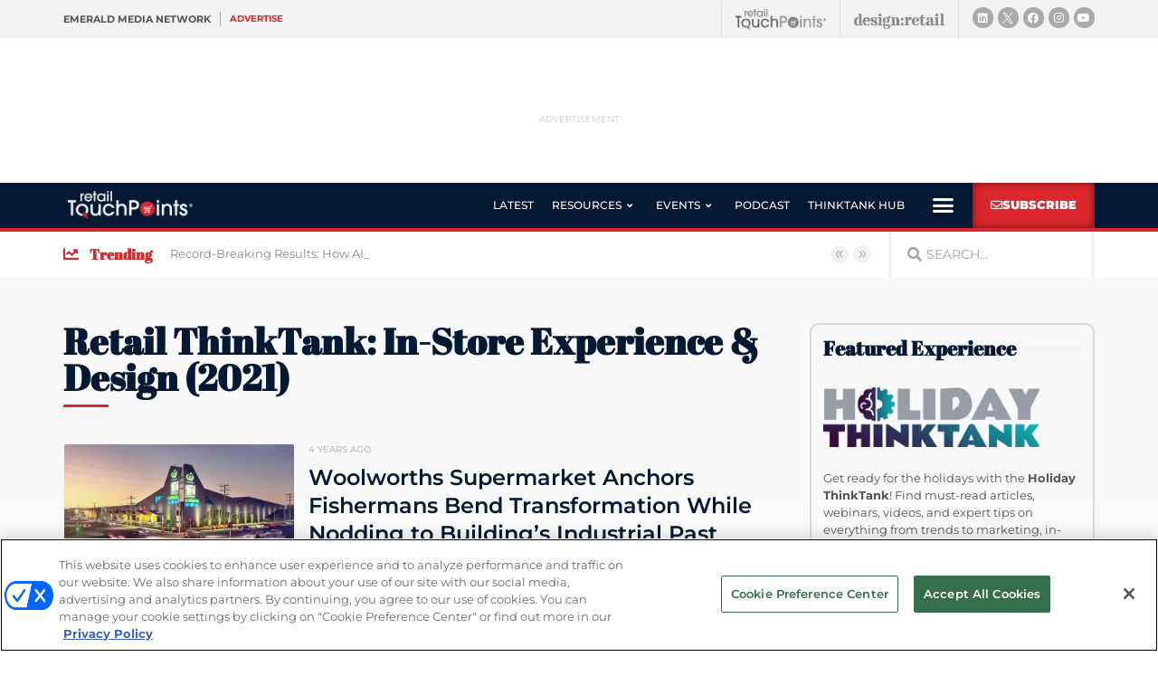

--- FILE ---
content_type: text/html; charset=utf-8
request_url: https://www.google.com/recaptcha/api2/anchor?ar=1&k=6LfgEdUUAAAAAC3JmpuZujcNrmZWAV5Jb8XTMB-A&co=aHR0cHM6Ly93d3cucmV0YWlsdG91Y2hwb2ludHMuY29tOjQ0Mw..&hl=en&type=v2_checkbox&v=N67nZn4AqZkNcbeMu4prBgzg&theme=light&size=normal&anchor-ms=20000&execute-ms=30000&cb=2uk9aijqdyxm
body_size: 49496
content:
<!DOCTYPE HTML><html dir="ltr" lang="en"><head><meta http-equiv="Content-Type" content="text/html; charset=UTF-8">
<meta http-equiv="X-UA-Compatible" content="IE=edge">
<title>reCAPTCHA</title>
<style type="text/css">
/* cyrillic-ext */
@font-face {
  font-family: 'Roboto';
  font-style: normal;
  font-weight: 400;
  font-stretch: 100%;
  src: url(//fonts.gstatic.com/s/roboto/v48/KFO7CnqEu92Fr1ME7kSn66aGLdTylUAMa3GUBHMdazTgWw.woff2) format('woff2');
  unicode-range: U+0460-052F, U+1C80-1C8A, U+20B4, U+2DE0-2DFF, U+A640-A69F, U+FE2E-FE2F;
}
/* cyrillic */
@font-face {
  font-family: 'Roboto';
  font-style: normal;
  font-weight: 400;
  font-stretch: 100%;
  src: url(//fonts.gstatic.com/s/roboto/v48/KFO7CnqEu92Fr1ME7kSn66aGLdTylUAMa3iUBHMdazTgWw.woff2) format('woff2');
  unicode-range: U+0301, U+0400-045F, U+0490-0491, U+04B0-04B1, U+2116;
}
/* greek-ext */
@font-face {
  font-family: 'Roboto';
  font-style: normal;
  font-weight: 400;
  font-stretch: 100%;
  src: url(//fonts.gstatic.com/s/roboto/v48/KFO7CnqEu92Fr1ME7kSn66aGLdTylUAMa3CUBHMdazTgWw.woff2) format('woff2');
  unicode-range: U+1F00-1FFF;
}
/* greek */
@font-face {
  font-family: 'Roboto';
  font-style: normal;
  font-weight: 400;
  font-stretch: 100%;
  src: url(//fonts.gstatic.com/s/roboto/v48/KFO7CnqEu92Fr1ME7kSn66aGLdTylUAMa3-UBHMdazTgWw.woff2) format('woff2');
  unicode-range: U+0370-0377, U+037A-037F, U+0384-038A, U+038C, U+038E-03A1, U+03A3-03FF;
}
/* math */
@font-face {
  font-family: 'Roboto';
  font-style: normal;
  font-weight: 400;
  font-stretch: 100%;
  src: url(//fonts.gstatic.com/s/roboto/v48/KFO7CnqEu92Fr1ME7kSn66aGLdTylUAMawCUBHMdazTgWw.woff2) format('woff2');
  unicode-range: U+0302-0303, U+0305, U+0307-0308, U+0310, U+0312, U+0315, U+031A, U+0326-0327, U+032C, U+032F-0330, U+0332-0333, U+0338, U+033A, U+0346, U+034D, U+0391-03A1, U+03A3-03A9, U+03B1-03C9, U+03D1, U+03D5-03D6, U+03F0-03F1, U+03F4-03F5, U+2016-2017, U+2034-2038, U+203C, U+2040, U+2043, U+2047, U+2050, U+2057, U+205F, U+2070-2071, U+2074-208E, U+2090-209C, U+20D0-20DC, U+20E1, U+20E5-20EF, U+2100-2112, U+2114-2115, U+2117-2121, U+2123-214F, U+2190, U+2192, U+2194-21AE, U+21B0-21E5, U+21F1-21F2, U+21F4-2211, U+2213-2214, U+2216-22FF, U+2308-230B, U+2310, U+2319, U+231C-2321, U+2336-237A, U+237C, U+2395, U+239B-23B7, U+23D0, U+23DC-23E1, U+2474-2475, U+25AF, U+25B3, U+25B7, U+25BD, U+25C1, U+25CA, U+25CC, U+25FB, U+266D-266F, U+27C0-27FF, U+2900-2AFF, U+2B0E-2B11, U+2B30-2B4C, U+2BFE, U+3030, U+FF5B, U+FF5D, U+1D400-1D7FF, U+1EE00-1EEFF;
}
/* symbols */
@font-face {
  font-family: 'Roboto';
  font-style: normal;
  font-weight: 400;
  font-stretch: 100%;
  src: url(//fonts.gstatic.com/s/roboto/v48/KFO7CnqEu92Fr1ME7kSn66aGLdTylUAMaxKUBHMdazTgWw.woff2) format('woff2');
  unicode-range: U+0001-000C, U+000E-001F, U+007F-009F, U+20DD-20E0, U+20E2-20E4, U+2150-218F, U+2190, U+2192, U+2194-2199, U+21AF, U+21E6-21F0, U+21F3, U+2218-2219, U+2299, U+22C4-22C6, U+2300-243F, U+2440-244A, U+2460-24FF, U+25A0-27BF, U+2800-28FF, U+2921-2922, U+2981, U+29BF, U+29EB, U+2B00-2BFF, U+4DC0-4DFF, U+FFF9-FFFB, U+10140-1018E, U+10190-1019C, U+101A0, U+101D0-101FD, U+102E0-102FB, U+10E60-10E7E, U+1D2C0-1D2D3, U+1D2E0-1D37F, U+1F000-1F0FF, U+1F100-1F1AD, U+1F1E6-1F1FF, U+1F30D-1F30F, U+1F315, U+1F31C, U+1F31E, U+1F320-1F32C, U+1F336, U+1F378, U+1F37D, U+1F382, U+1F393-1F39F, U+1F3A7-1F3A8, U+1F3AC-1F3AF, U+1F3C2, U+1F3C4-1F3C6, U+1F3CA-1F3CE, U+1F3D4-1F3E0, U+1F3ED, U+1F3F1-1F3F3, U+1F3F5-1F3F7, U+1F408, U+1F415, U+1F41F, U+1F426, U+1F43F, U+1F441-1F442, U+1F444, U+1F446-1F449, U+1F44C-1F44E, U+1F453, U+1F46A, U+1F47D, U+1F4A3, U+1F4B0, U+1F4B3, U+1F4B9, U+1F4BB, U+1F4BF, U+1F4C8-1F4CB, U+1F4D6, U+1F4DA, U+1F4DF, U+1F4E3-1F4E6, U+1F4EA-1F4ED, U+1F4F7, U+1F4F9-1F4FB, U+1F4FD-1F4FE, U+1F503, U+1F507-1F50B, U+1F50D, U+1F512-1F513, U+1F53E-1F54A, U+1F54F-1F5FA, U+1F610, U+1F650-1F67F, U+1F687, U+1F68D, U+1F691, U+1F694, U+1F698, U+1F6AD, U+1F6B2, U+1F6B9-1F6BA, U+1F6BC, U+1F6C6-1F6CF, U+1F6D3-1F6D7, U+1F6E0-1F6EA, U+1F6F0-1F6F3, U+1F6F7-1F6FC, U+1F700-1F7FF, U+1F800-1F80B, U+1F810-1F847, U+1F850-1F859, U+1F860-1F887, U+1F890-1F8AD, U+1F8B0-1F8BB, U+1F8C0-1F8C1, U+1F900-1F90B, U+1F93B, U+1F946, U+1F984, U+1F996, U+1F9E9, U+1FA00-1FA6F, U+1FA70-1FA7C, U+1FA80-1FA89, U+1FA8F-1FAC6, U+1FACE-1FADC, U+1FADF-1FAE9, U+1FAF0-1FAF8, U+1FB00-1FBFF;
}
/* vietnamese */
@font-face {
  font-family: 'Roboto';
  font-style: normal;
  font-weight: 400;
  font-stretch: 100%;
  src: url(//fonts.gstatic.com/s/roboto/v48/KFO7CnqEu92Fr1ME7kSn66aGLdTylUAMa3OUBHMdazTgWw.woff2) format('woff2');
  unicode-range: U+0102-0103, U+0110-0111, U+0128-0129, U+0168-0169, U+01A0-01A1, U+01AF-01B0, U+0300-0301, U+0303-0304, U+0308-0309, U+0323, U+0329, U+1EA0-1EF9, U+20AB;
}
/* latin-ext */
@font-face {
  font-family: 'Roboto';
  font-style: normal;
  font-weight: 400;
  font-stretch: 100%;
  src: url(//fonts.gstatic.com/s/roboto/v48/KFO7CnqEu92Fr1ME7kSn66aGLdTylUAMa3KUBHMdazTgWw.woff2) format('woff2');
  unicode-range: U+0100-02BA, U+02BD-02C5, U+02C7-02CC, U+02CE-02D7, U+02DD-02FF, U+0304, U+0308, U+0329, U+1D00-1DBF, U+1E00-1E9F, U+1EF2-1EFF, U+2020, U+20A0-20AB, U+20AD-20C0, U+2113, U+2C60-2C7F, U+A720-A7FF;
}
/* latin */
@font-face {
  font-family: 'Roboto';
  font-style: normal;
  font-weight: 400;
  font-stretch: 100%;
  src: url(//fonts.gstatic.com/s/roboto/v48/KFO7CnqEu92Fr1ME7kSn66aGLdTylUAMa3yUBHMdazQ.woff2) format('woff2');
  unicode-range: U+0000-00FF, U+0131, U+0152-0153, U+02BB-02BC, U+02C6, U+02DA, U+02DC, U+0304, U+0308, U+0329, U+2000-206F, U+20AC, U+2122, U+2191, U+2193, U+2212, U+2215, U+FEFF, U+FFFD;
}
/* cyrillic-ext */
@font-face {
  font-family: 'Roboto';
  font-style: normal;
  font-weight: 500;
  font-stretch: 100%;
  src: url(//fonts.gstatic.com/s/roboto/v48/KFO7CnqEu92Fr1ME7kSn66aGLdTylUAMa3GUBHMdazTgWw.woff2) format('woff2');
  unicode-range: U+0460-052F, U+1C80-1C8A, U+20B4, U+2DE0-2DFF, U+A640-A69F, U+FE2E-FE2F;
}
/* cyrillic */
@font-face {
  font-family: 'Roboto';
  font-style: normal;
  font-weight: 500;
  font-stretch: 100%;
  src: url(//fonts.gstatic.com/s/roboto/v48/KFO7CnqEu92Fr1ME7kSn66aGLdTylUAMa3iUBHMdazTgWw.woff2) format('woff2');
  unicode-range: U+0301, U+0400-045F, U+0490-0491, U+04B0-04B1, U+2116;
}
/* greek-ext */
@font-face {
  font-family: 'Roboto';
  font-style: normal;
  font-weight: 500;
  font-stretch: 100%;
  src: url(//fonts.gstatic.com/s/roboto/v48/KFO7CnqEu92Fr1ME7kSn66aGLdTylUAMa3CUBHMdazTgWw.woff2) format('woff2');
  unicode-range: U+1F00-1FFF;
}
/* greek */
@font-face {
  font-family: 'Roboto';
  font-style: normal;
  font-weight: 500;
  font-stretch: 100%;
  src: url(//fonts.gstatic.com/s/roboto/v48/KFO7CnqEu92Fr1ME7kSn66aGLdTylUAMa3-UBHMdazTgWw.woff2) format('woff2');
  unicode-range: U+0370-0377, U+037A-037F, U+0384-038A, U+038C, U+038E-03A1, U+03A3-03FF;
}
/* math */
@font-face {
  font-family: 'Roboto';
  font-style: normal;
  font-weight: 500;
  font-stretch: 100%;
  src: url(//fonts.gstatic.com/s/roboto/v48/KFO7CnqEu92Fr1ME7kSn66aGLdTylUAMawCUBHMdazTgWw.woff2) format('woff2');
  unicode-range: U+0302-0303, U+0305, U+0307-0308, U+0310, U+0312, U+0315, U+031A, U+0326-0327, U+032C, U+032F-0330, U+0332-0333, U+0338, U+033A, U+0346, U+034D, U+0391-03A1, U+03A3-03A9, U+03B1-03C9, U+03D1, U+03D5-03D6, U+03F0-03F1, U+03F4-03F5, U+2016-2017, U+2034-2038, U+203C, U+2040, U+2043, U+2047, U+2050, U+2057, U+205F, U+2070-2071, U+2074-208E, U+2090-209C, U+20D0-20DC, U+20E1, U+20E5-20EF, U+2100-2112, U+2114-2115, U+2117-2121, U+2123-214F, U+2190, U+2192, U+2194-21AE, U+21B0-21E5, U+21F1-21F2, U+21F4-2211, U+2213-2214, U+2216-22FF, U+2308-230B, U+2310, U+2319, U+231C-2321, U+2336-237A, U+237C, U+2395, U+239B-23B7, U+23D0, U+23DC-23E1, U+2474-2475, U+25AF, U+25B3, U+25B7, U+25BD, U+25C1, U+25CA, U+25CC, U+25FB, U+266D-266F, U+27C0-27FF, U+2900-2AFF, U+2B0E-2B11, U+2B30-2B4C, U+2BFE, U+3030, U+FF5B, U+FF5D, U+1D400-1D7FF, U+1EE00-1EEFF;
}
/* symbols */
@font-face {
  font-family: 'Roboto';
  font-style: normal;
  font-weight: 500;
  font-stretch: 100%;
  src: url(//fonts.gstatic.com/s/roboto/v48/KFO7CnqEu92Fr1ME7kSn66aGLdTylUAMaxKUBHMdazTgWw.woff2) format('woff2');
  unicode-range: U+0001-000C, U+000E-001F, U+007F-009F, U+20DD-20E0, U+20E2-20E4, U+2150-218F, U+2190, U+2192, U+2194-2199, U+21AF, U+21E6-21F0, U+21F3, U+2218-2219, U+2299, U+22C4-22C6, U+2300-243F, U+2440-244A, U+2460-24FF, U+25A0-27BF, U+2800-28FF, U+2921-2922, U+2981, U+29BF, U+29EB, U+2B00-2BFF, U+4DC0-4DFF, U+FFF9-FFFB, U+10140-1018E, U+10190-1019C, U+101A0, U+101D0-101FD, U+102E0-102FB, U+10E60-10E7E, U+1D2C0-1D2D3, U+1D2E0-1D37F, U+1F000-1F0FF, U+1F100-1F1AD, U+1F1E6-1F1FF, U+1F30D-1F30F, U+1F315, U+1F31C, U+1F31E, U+1F320-1F32C, U+1F336, U+1F378, U+1F37D, U+1F382, U+1F393-1F39F, U+1F3A7-1F3A8, U+1F3AC-1F3AF, U+1F3C2, U+1F3C4-1F3C6, U+1F3CA-1F3CE, U+1F3D4-1F3E0, U+1F3ED, U+1F3F1-1F3F3, U+1F3F5-1F3F7, U+1F408, U+1F415, U+1F41F, U+1F426, U+1F43F, U+1F441-1F442, U+1F444, U+1F446-1F449, U+1F44C-1F44E, U+1F453, U+1F46A, U+1F47D, U+1F4A3, U+1F4B0, U+1F4B3, U+1F4B9, U+1F4BB, U+1F4BF, U+1F4C8-1F4CB, U+1F4D6, U+1F4DA, U+1F4DF, U+1F4E3-1F4E6, U+1F4EA-1F4ED, U+1F4F7, U+1F4F9-1F4FB, U+1F4FD-1F4FE, U+1F503, U+1F507-1F50B, U+1F50D, U+1F512-1F513, U+1F53E-1F54A, U+1F54F-1F5FA, U+1F610, U+1F650-1F67F, U+1F687, U+1F68D, U+1F691, U+1F694, U+1F698, U+1F6AD, U+1F6B2, U+1F6B9-1F6BA, U+1F6BC, U+1F6C6-1F6CF, U+1F6D3-1F6D7, U+1F6E0-1F6EA, U+1F6F0-1F6F3, U+1F6F7-1F6FC, U+1F700-1F7FF, U+1F800-1F80B, U+1F810-1F847, U+1F850-1F859, U+1F860-1F887, U+1F890-1F8AD, U+1F8B0-1F8BB, U+1F8C0-1F8C1, U+1F900-1F90B, U+1F93B, U+1F946, U+1F984, U+1F996, U+1F9E9, U+1FA00-1FA6F, U+1FA70-1FA7C, U+1FA80-1FA89, U+1FA8F-1FAC6, U+1FACE-1FADC, U+1FADF-1FAE9, U+1FAF0-1FAF8, U+1FB00-1FBFF;
}
/* vietnamese */
@font-face {
  font-family: 'Roboto';
  font-style: normal;
  font-weight: 500;
  font-stretch: 100%;
  src: url(//fonts.gstatic.com/s/roboto/v48/KFO7CnqEu92Fr1ME7kSn66aGLdTylUAMa3OUBHMdazTgWw.woff2) format('woff2');
  unicode-range: U+0102-0103, U+0110-0111, U+0128-0129, U+0168-0169, U+01A0-01A1, U+01AF-01B0, U+0300-0301, U+0303-0304, U+0308-0309, U+0323, U+0329, U+1EA0-1EF9, U+20AB;
}
/* latin-ext */
@font-face {
  font-family: 'Roboto';
  font-style: normal;
  font-weight: 500;
  font-stretch: 100%;
  src: url(//fonts.gstatic.com/s/roboto/v48/KFO7CnqEu92Fr1ME7kSn66aGLdTylUAMa3KUBHMdazTgWw.woff2) format('woff2');
  unicode-range: U+0100-02BA, U+02BD-02C5, U+02C7-02CC, U+02CE-02D7, U+02DD-02FF, U+0304, U+0308, U+0329, U+1D00-1DBF, U+1E00-1E9F, U+1EF2-1EFF, U+2020, U+20A0-20AB, U+20AD-20C0, U+2113, U+2C60-2C7F, U+A720-A7FF;
}
/* latin */
@font-face {
  font-family: 'Roboto';
  font-style: normal;
  font-weight: 500;
  font-stretch: 100%;
  src: url(//fonts.gstatic.com/s/roboto/v48/KFO7CnqEu92Fr1ME7kSn66aGLdTylUAMa3yUBHMdazQ.woff2) format('woff2');
  unicode-range: U+0000-00FF, U+0131, U+0152-0153, U+02BB-02BC, U+02C6, U+02DA, U+02DC, U+0304, U+0308, U+0329, U+2000-206F, U+20AC, U+2122, U+2191, U+2193, U+2212, U+2215, U+FEFF, U+FFFD;
}
/* cyrillic-ext */
@font-face {
  font-family: 'Roboto';
  font-style: normal;
  font-weight: 900;
  font-stretch: 100%;
  src: url(//fonts.gstatic.com/s/roboto/v48/KFO7CnqEu92Fr1ME7kSn66aGLdTylUAMa3GUBHMdazTgWw.woff2) format('woff2');
  unicode-range: U+0460-052F, U+1C80-1C8A, U+20B4, U+2DE0-2DFF, U+A640-A69F, U+FE2E-FE2F;
}
/* cyrillic */
@font-face {
  font-family: 'Roboto';
  font-style: normal;
  font-weight: 900;
  font-stretch: 100%;
  src: url(//fonts.gstatic.com/s/roboto/v48/KFO7CnqEu92Fr1ME7kSn66aGLdTylUAMa3iUBHMdazTgWw.woff2) format('woff2');
  unicode-range: U+0301, U+0400-045F, U+0490-0491, U+04B0-04B1, U+2116;
}
/* greek-ext */
@font-face {
  font-family: 'Roboto';
  font-style: normal;
  font-weight: 900;
  font-stretch: 100%;
  src: url(//fonts.gstatic.com/s/roboto/v48/KFO7CnqEu92Fr1ME7kSn66aGLdTylUAMa3CUBHMdazTgWw.woff2) format('woff2');
  unicode-range: U+1F00-1FFF;
}
/* greek */
@font-face {
  font-family: 'Roboto';
  font-style: normal;
  font-weight: 900;
  font-stretch: 100%;
  src: url(//fonts.gstatic.com/s/roboto/v48/KFO7CnqEu92Fr1ME7kSn66aGLdTylUAMa3-UBHMdazTgWw.woff2) format('woff2');
  unicode-range: U+0370-0377, U+037A-037F, U+0384-038A, U+038C, U+038E-03A1, U+03A3-03FF;
}
/* math */
@font-face {
  font-family: 'Roboto';
  font-style: normal;
  font-weight: 900;
  font-stretch: 100%;
  src: url(//fonts.gstatic.com/s/roboto/v48/KFO7CnqEu92Fr1ME7kSn66aGLdTylUAMawCUBHMdazTgWw.woff2) format('woff2');
  unicode-range: U+0302-0303, U+0305, U+0307-0308, U+0310, U+0312, U+0315, U+031A, U+0326-0327, U+032C, U+032F-0330, U+0332-0333, U+0338, U+033A, U+0346, U+034D, U+0391-03A1, U+03A3-03A9, U+03B1-03C9, U+03D1, U+03D5-03D6, U+03F0-03F1, U+03F4-03F5, U+2016-2017, U+2034-2038, U+203C, U+2040, U+2043, U+2047, U+2050, U+2057, U+205F, U+2070-2071, U+2074-208E, U+2090-209C, U+20D0-20DC, U+20E1, U+20E5-20EF, U+2100-2112, U+2114-2115, U+2117-2121, U+2123-214F, U+2190, U+2192, U+2194-21AE, U+21B0-21E5, U+21F1-21F2, U+21F4-2211, U+2213-2214, U+2216-22FF, U+2308-230B, U+2310, U+2319, U+231C-2321, U+2336-237A, U+237C, U+2395, U+239B-23B7, U+23D0, U+23DC-23E1, U+2474-2475, U+25AF, U+25B3, U+25B7, U+25BD, U+25C1, U+25CA, U+25CC, U+25FB, U+266D-266F, U+27C0-27FF, U+2900-2AFF, U+2B0E-2B11, U+2B30-2B4C, U+2BFE, U+3030, U+FF5B, U+FF5D, U+1D400-1D7FF, U+1EE00-1EEFF;
}
/* symbols */
@font-face {
  font-family: 'Roboto';
  font-style: normal;
  font-weight: 900;
  font-stretch: 100%;
  src: url(//fonts.gstatic.com/s/roboto/v48/KFO7CnqEu92Fr1ME7kSn66aGLdTylUAMaxKUBHMdazTgWw.woff2) format('woff2');
  unicode-range: U+0001-000C, U+000E-001F, U+007F-009F, U+20DD-20E0, U+20E2-20E4, U+2150-218F, U+2190, U+2192, U+2194-2199, U+21AF, U+21E6-21F0, U+21F3, U+2218-2219, U+2299, U+22C4-22C6, U+2300-243F, U+2440-244A, U+2460-24FF, U+25A0-27BF, U+2800-28FF, U+2921-2922, U+2981, U+29BF, U+29EB, U+2B00-2BFF, U+4DC0-4DFF, U+FFF9-FFFB, U+10140-1018E, U+10190-1019C, U+101A0, U+101D0-101FD, U+102E0-102FB, U+10E60-10E7E, U+1D2C0-1D2D3, U+1D2E0-1D37F, U+1F000-1F0FF, U+1F100-1F1AD, U+1F1E6-1F1FF, U+1F30D-1F30F, U+1F315, U+1F31C, U+1F31E, U+1F320-1F32C, U+1F336, U+1F378, U+1F37D, U+1F382, U+1F393-1F39F, U+1F3A7-1F3A8, U+1F3AC-1F3AF, U+1F3C2, U+1F3C4-1F3C6, U+1F3CA-1F3CE, U+1F3D4-1F3E0, U+1F3ED, U+1F3F1-1F3F3, U+1F3F5-1F3F7, U+1F408, U+1F415, U+1F41F, U+1F426, U+1F43F, U+1F441-1F442, U+1F444, U+1F446-1F449, U+1F44C-1F44E, U+1F453, U+1F46A, U+1F47D, U+1F4A3, U+1F4B0, U+1F4B3, U+1F4B9, U+1F4BB, U+1F4BF, U+1F4C8-1F4CB, U+1F4D6, U+1F4DA, U+1F4DF, U+1F4E3-1F4E6, U+1F4EA-1F4ED, U+1F4F7, U+1F4F9-1F4FB, U+1F4FD-1F4FE, U+1F503, U+1F507-1F50B, U+1F50D, U+1F512-1F513, U+1F53E-1F54A, U+1F54F-1F5FA, U+1F610, U+1F650-1F67F, U+1F687, U+1F68D, U+1F691, U+1F694, U+1F698, U+1F6AD, U+1F6B2, U+1F6B9-1F6BA, U+1F6BC, U+1F6C6-1F6CF, U+1F6D3-1F6D7, U+1F6E0-1F6EA, U+1F6F0-1F6F3, U+1F6F7-1F6FC, U+1F700-1F7FF, U+1F800-1F80B, U+1F810-1F847, U+1F850-1F859, U+1F860-1F887, U+1F890-1F8AD, U+1F8B0-1F8BB, U+1F8C0-1F8C1, U+1F900-1F90B, U+1F93B, U+1F946, U+1F984, U+1F996, U+1F9E9, U+1FA00-1FA6F, U+1FA70-1FA7C, U+1FA80-1FA89, U+1FA8F-1FAC6, U+1FACE-1FADC, U+1FADF-1FAE9, U+1FAF0-1FAF8, U+1FB00-1FBFF;
}
/* vietnamese */
@font-face {
  font-family: 'Roboto';
  font-style: normal;
  font-weight: 900;
  font-stretch: 100%;
  src: url(//fonts.gstatic.com/s/roboto/v48/KFO7CnqEu92Fr1ME7kSn66aGLdTylUAMa3OUBHMdazTgWw.woff2) format('woff2');
  unicode-range: U+0102-0103, U+0110-0111, U+0128-0129, U+0168-0169, U+01A0-01A1, U+01AF-01B0, U+0300-0301, U+0303-0304, U+0308-0309, U+0323, U+0329, U+1EA0-1EF9, U+20AB;
}
/* latin-ext */
@font-face {
  font-family: 'Roboto';
  font-style: normal;
  font-weight: 900;
  font-stretch: 100%;
  src: url(//fonts.gstatic.com/s/roboto/v48/KFO7CnqEu92Fr1ME7kSn66aGLdTylUAMa3KUBHMdazTgWw.woff2) format('woff2');
  unicode-range: U+0100-02BA, U+02BD-02C5, U+02C7-02CC, U+02CE-02D7, U+02DD-02FF, U+0304, U+0308, U+0329, U+1D00-1DBF, U+1E00-1E9F, U+1EF2-1EFF, U+2020, U+20A0-20AB, U+20AD-20C0, U+2113, U+2C60-2C7F, U+A720-A7FF;
}
/* latin */
@font-face {
  font-family: 'Roboto';
  font-style: normal;
  font-weight: 900;
  font-stretch: 100%;
  src: url(//fonts.gstatic.com/s/roboto/v48/KFO7CnqEu92Fr1ME7kSn66aGLdTylUAMa3yUBHMdazQ.woff2) format('woff2');
  unicode-range: U+0000-00FF, U+0131, U+0152-0153, U+02BB-02BC, U+02C6, U+02DA, U+02DC, U+0304, U+0308, U+0329, U+2000-206F, U+20AC, U+2122, U+2191, U+2193, U+2212, U+2215, U+FEFF, U+FFFD;
}

</style>
<link rel="stylesheet" type="text/css" href="https://www.gstatic.com/recaptcha/releases/N67nZn4AqZkNcbeMu4prBgzg/styles__ltr.css">
<script nonce="720Ikp83OnawANT6HZTnGg" type="text/javascript">window['__recaptcha_api'] = 'https://www.google.com/recaptcha/api2/';</script>
<script type="text/javascript" src="https://www.gstatic.com/recaptcha/releases/N67nZn4AqZkNcbeMu4prBgzg/recaptcha__en.js" nonce="720Ikp83OnawANT6HZTnGg">
      
    </script></head>
<body><div id="rc-anchor-alert" class="rc-anchor-alert"></div>
<input type="hidden" id="recaptcha-token" value="[base64]">
<script type="text/javascript" nonce="720Ikp83OnawANT6HZTnGg">
      recaptcha.anchor.Main.init("[\x22ainput\x22,[\x22bgdata\x22,\x22\x22,\[base64]/[base64]/[base64]/bmV3IHJbeF0oY1swXSk6RT09Mj9uZXcgclt4XShjWzBdLGNbMV0pOkU9PTM/bmV3IHJbeF0oY1swXSxjWzFdLGNbMl0pOkU9PTQ/[base64]/[base64]/[base64]/[base64]/[base64]/[base64]/[base64]/[base64]\x22,\[base64]\\u003d\\u003d\x22,\x22QylxwrFaw5NUAsKRTMKAdSMIIAHDicKiZhkmwo8Rw6VWEsORXnoIwonDoxt0w7vCtUVKwq/CpMKuQBNSc1MCKyExwpzDpMOtwrhYwrzDmnLDn8KsMsKJNl3DnsK6ZMKewpXClgPCocOkd8KoQkbCjSDDpMONOjPClBnDrcKJW8KAA0shakhXKFXCjsKTw5sIwoFiMDZPw6fCj8K0w5jDs8K+w7rCnDEtK8O1IQnDuBhZw4/CvMO7UsONwofDpxDDgcKHwpBmEcKIwoPDscOpbDYMZcKow5vConcOY1xkw7DDnMKOw4MaVS3Cv8KTw6fDuMK4wo/[base64]/[base64]/DqcKdKUVFSMOZOMKNwrfCqD/ChD0VKnNbwqfChUXDnWzDnX5JLwVAw6HCgVHDocOjw7oxw5pZZWd6w4kGDW1SGsORw50zw7EBw6N9wpTDvMKbw67DugbDsCvDlsKWZGJxXnLClcO4wr/CunLDrTNcSwLDj8O7YsOiw7JsccKqw6vDoMKZPsKrcMOWwrA2w4x/w5NcwqPCtEvCllopZMKRw5Nww6IJJG9vwpwswpjDssK+w6PDp0F6bMKxw73CqWFpwpTDo8O5asOBUnXCnQXDjCvCmMKLTk/DnsOYaMORw45/[base64]/DtxXDkMOSw6DDpkJjIzwgV30bw5Awwrtzw70rNMO9dMKResKaXFMsKgPDr2IxQsOGaD4Kwq/CiiVmwrbDuhbCuE/Dg8KMwo/Cp8O9DMO/e8KHHE3DgFnCl8OBw6jDvsKSNzfCk8OjEMKKwrjDsiHDosKQZMKOPXlZRwIUJ8KkwqjCjELCoMKFJ8OWw7nCrQTDpsOVwotmwrETw5tPEsKDAjnDtcKxw5PCn8OEw6wYw497AzPChSBGbsO3w7PCqF/DjMOfb8O3acKUw59jw6DDnSTDt1xDaMKCX8OaBWNxG8O2UcOgwoFdGsOcXTjDrsKMw5XCvsKydX/[base64]/[base64]/CtRTDkcOWw47DohvDtAfDhz3DgMKuwqrCtsO7KMKjw7oRPcOHRsKQG8OkYcK+w7EYw4Abw7HCl8K8w5pYSMK2wqLDgGZofcOSwqQ5wrcuwoBVw5htE8KoKsO9GcKsDhM7cBRNYTzDmlzDgsODJsOdwrECMhFmA8O/wq7CowfDv2MSD8Kiw5XDh8OGw5rDmMKtEcOKw63DgybDq8OmwonDrEoXJsOIwqhfwp8bwoV3wrtXwp5twpxVDXQ+KsORZMOBwrJQYMO6wr/DqsK+wrbCp8KpGMOteRrDusK0ZQVmDsOTegHDjcKpVMOVAR15CcOQJEoLwqfDvGMmVcK7w60sw77Ch8Kvwo3CmcKLw6/CrTTCrF3Di8KXJicZWAw9wr7ClVLDuwXCsTHCjMKJw59ewqocw5Rcdm9LVDjCk1xvwosnw4Rew7fDny/CmQDDt8KpHndVw6XDpsOow6PCmBnCm8KZUcKMw7cewr4kehZpcsKUw6/DgMOvwq7CmMKoNMO3YQzCikdgwpbCjMOIDMKJwqpuwod4PMOgw5x6XUXCvsO0wopCTcKFGSXCrMORdA8tcFovbn3Ctkl/KALDmcKjD2hTSMOYSMKOwqLCpyjDksOkw6kxw7TCsD7CgMOyNUDCj8OKRcKsA1nDj3/[base64]/ClcK4wrIEbFlZw70FwqwfV8O5A8OxwpzChB/Cg0vCmcKCYghFWcKNwpLCiMOWwr7DhcKvBBQ8YB/DkSHDscOgW3UXIMK3X8O3woHDocOcacODw7ARPsOPwqVZPsKUw4nDkQolw5nCtMKlEMO0w6Mww5MnwozCtMOnccK/wrRjw6jDtMOIKVHCkFVqw4PCtMOfRRLCoTnCpMKgQ8OgOwLDh8KidcKbJjERwogYLcK9MVs6woEdUwYAwpw4w4FQBcKhCcOIwpllb0XDvULCtUREwobDksO3woVId8OTw53DsgTDmRPCrEB5P8Ktw4LCgBfCj8OoP8KsBMK/[base64]/wr9HPMObwpdNYk/DoMO+OBXCqixALFjDvsOzw5DCrsOxwollwrjCnsKUw7dSw4cIw7EDw7vDrj9vw60qw4tSw78TesKoLMKOaMKdw688GsKGw6F1SsOuw70/wqVywrAHw5HCt8OEEsOGw6LClhQKwqhZw54aZjpcw6jDk8KUwrrDohfCr8OcFcK9w6saB8ORw6d5cETCqsOrwoPCuDTCucKePMKsw4rDuQLCvcKcwqA/wrXDuhNVZAMoScOgwqhGwq7CmsKaK8OhwobCjMOgw6TCqsOPcXgWP8KXDsOichoMDUDCojRVwpwSTHHDnMK8HMOTVsKFwok7wrHCpA1Mw5/Cj8K1O8OOAjvDnsO9wpF5KgvCvMOoa2p/wqYmd8Oew6UTw4TCghvCq1vChBXDosOtJ8KfwpnDkCLClMKpwpPDjVhVCsKdAMKJw5vDmkXDm8KOS8K+w5HCosKVI1Ffwr3Chl/DmA/DlkRTW8OdU092N8KWw57CvsOiRWPCuyTDujXCtMO6w5tqwo8yUcO3w5jDn8OTw7kKwoBJP8KWM0ZGw7RxUnvCmcOlY8Okw4HDjDoIGg7DqwrDqcKMw7PCv8OJwrfDtAIIw6XDp3LCp8Oqw5QSwobCog1OCcKxNMKPwrrCucK+KVDCuWlkwpfDp8Okwq5Lwp/DvXbDjMKoWCgVDggAbhY3WsK5worCtXFVdMOZw6ApDsK2RWTCi8OmwqzCrsOFw6tGNjgKJ3F1cxdsW8Oaw6p9AlzCrcO3M8OYw5wGYG/DnCPChX3CuMOywobDswM8B0AWwoRXAS/Duz1Rwr8aIsKww6vDu0rCncOzw7ZIwpfCusKtCMKCZEjDiMOYw4jDgsOzDcOvwqDCrMKrwoVUwpgkwpcywrHCtcOgwopEwpnCrcOYwo3DizsZOsO2WsKjSXPDk0E0w6fCmEAqw67DlQlvwrwYw77CqiPDqn1qBsKawqxdasO4GcK3GcKKwqlzw5nCsQ/CgcO/[base64]/Cv27CjMKSw4JJwqHDpMOuTnDDu2nCjsKaM3fCnm7DtcOuw78ZJcOCGBAowoDCq03DmE/DhsKiX8Kiwq/Dow9FRj3Co3DDnjzCrncXVzDCnMOIwrwfw5DDgcKyfAzCjChQKTXDucKTwpnDi0/Dv8OaPQLDhsOVHlx0w5FQw77Co8KSc2zClMO2cTMoQsK4HSnDhAfDjsOOEEXCnCMoS8K3wpjCnsKmWsOyw53DsCRBwqBiwplIFTnCosK/I8OvwptTPwxGKTBCAMKiHHYcQXzDnRtzQSF3w5TDrnLCssK6wo/Dh8OOw7RaKR3CmcOBwoIxa2DCiMOVQUp/wp5CJ39jG8Kqw7PDi8KkwoJVw6szHjrCnF0PHMKow7ADbsKBw7sYw7FqSsKQwqIPSwF+w5lAbcKFw6xfwp/[base64]/DiV88TBlNw6cHw7DDrMOhw4AiKRY1GSgAwrvDo1/Chk9pF8KJE3fCm8OZUVfDrD/DmMOFYBIkJsObw4LCnxkpw4zCrsKOfsOsw6rDqMOkwqZXwqXDnMKGb2/[base64]/CjDDCmwbCh0YKUCErQh8RwqPCvMOvwqo+w5nCqcO9Q3HDpsOBVgXDqGPDljfCoBBaw5tpw7fCrhEww4/CvQdgAXjCmnMYW0PDmTUBw5rDqsOrMsOyw5XCl8O/bMOvAMKPw4Imw712woLDmWPCgitMwoPCmlNtwo7CnRDDssOTOcOMRHZfGsO/EiYGwoLCusOPw6NaXsKNWG7CmWPDnivDg8KgFQlwQsO9w4jCqRnClcOXwpTDsmFjU0XCjsOdw6HCv8Oxwp3DojdiwpTCk8OfwqNQwr8Lw4ISS3sgwpnDhsKKHBHCmMOzVDbDgFzDgsO9Z2ttwoMkwqJPw5RGw6PDmAYSw7kKMMORw6E1wrPDtT5xXMO2wqPDq8O/[base64]/DqsOQdMOEwrLDk2TDuw8Jwrx3WsKrwrbDmE9hRMKewrtwNsOUw491w6jCksOcNiTCj8O/[base64]/DqsKOacKFw4cTw5YUw7gDaz7DjiBFwpoew55swpTDtMOIcsOqwp/DoGk4w6Y2H8OZfHHDhk5qw4puFk1XwojCj3tVA8KCcMKPIMKiS8KEQnjChDLDjsO7G8KZBAjCjl7Dh8OzN8OBw7cQfcKfUMK1w7PCq8O+wrQZeMKXw7nDvCLCnMOHwpbDlsOrZk00MyDDtE3DuhgSA8KMHjDDocK1wrUzGQQfwr/CgMKvPxbCnWdHw5HCvk9kL8OtKMOOw4JywqBvYjBQwrHCmCPCosKxJjFXeCEzeWrCucOpTgjDgDjCmAESQcOvwpHCp8O2AhZCwpwWwq3ChRkmc2LCiBBfwq8lwrR7XFM6K8OWwobCvsOTwrtAw7vDjMKmN37Ct8O/wrQbwoLCu0nDmsKcOhDDgMOsw719wqUvwojCnsKYwrk3w5TCvELDoMOkwqluKRnCusK+UG3Dg1gMa0DCrsKuK8KhXcK5w5tnWcKHw5JuTXJ5Jg/[base64]/Dm8KNw5PDl3wSwolzw77Di8OAwoRTwoHCtMOfW8KGecKPBMKdClnDhF1lwqrDoGALdRfCtcO2dEpxHsOhBcKCw69XQ1XDicKkJMKEVxHDiAbCkMKLwozDp31ZwrR/woZWw7bCuzTCjMKlEBoCwq5HwpLDicKZw7XCrcOAwoEtwovDjMKtwpbCkcKZwrvDvAbCpVVmHhwTwoPDpsODw7w8TwAcRT3DoyIBZcK2w5M/w4bDvsKXw7TDgcOew5ATwo0nJMO/wpM6w7pCBcOEwp/CnD3CvcONw5LDjsOjNMKPbMO9wr5rAMKQd8OnUXHCj8Kfw6fDgBbCtMKMwq8qwr3CvsOKwr/DrHJSwofCnsOMFsOBG8KsO8OcQMKjw7NUw4HDm8OFw4/[base64]/L8K/wr3Ci8KLJcOBJcOXwoPCvMO8MnLCpi7DlVzCvcOOw75uPEIEL8Otwrk5BMKcwqjDlcKdQW/DsMOFSsKSwrzDssKlEcKTMz1fbnfCmMK0SsKHfR9kwojCpX1EMcO0F1dHwpTDgcKMcnfCgsKvw7ZAJMOXRsOwwohBw559ZMOOw6k1Nx5qRC9RbHTCo8KgAsKCGkHDmsKNKcOFZFYDwpLCisOxa8O/fCLDm8ODwoM8KsKfw5Ykw45ndx5wccOCPkDCryjCpMOED8OfACzDu8OQw7dkwowRw7nDucOMwpPCuHBAw6MRwqc+XMK9GsOLZRVXFsKEw4bDnhV9XiHDl8OqamtkCMOefScbwo1cWXbDlcKjP8KbeHrDunbCqEA4BcOuwptWcVEhA3DDhMOjA13CmcO4wpJ/[base64]/DksOvwrHChMKGJ1pWcsOKf0tWwrLDlsKAwqnCpMKMHcONCidrTxQHSmNAecO8TMOTwqXCusKLwqomw7jCrMO/w7lTfMO3bMOVLcOgw4YdwpzDl8O8wqfCs8K/[base64]/Ch8OMwrHCjwJZwoHDr17CoF9tODzDjE4ERETDvsOgFcKGw486w6lAw5pFMW59HkbDksOMw4PCuz9/w5TCpyzDuhDDvsKhw7lIKm1wBMKfw5/[base64]/Ct8Kiw4jCj8Ksw4nCosK+wrNgaigywo7DnEbCgihrcMKKWsKRwpfCjcOKw6cxwpLDmcKtwoAdUAlCDyR8wpFMw6bDusOvbMKyMybCv8KuwpfDscOrIsODX8OgB8KwK8O/fhvDkVvCozPDrA7Cr8OJOU/[base64]/CkWXCicKPwpXCn8KjNhLChsOYJSk/w4gRKxAow4wDVjjCskHCvGUkasORccKzw4LDp1XDqcO+w5vDsVjDjF3Cr1PDv8K9wosyw6pBXncvOMOIwqzCsQXDvMKPwqfDrWVjNXIAaRDDqxBNw5DDqXd4wrcydFzDgsKKw7XDuMOWT2HChBbCncKRG8OEM34xw77DmcONwo7CkGwyH8OaDcOHwr3CvEnCvSfDhX/ChCDCuzZ/AsKdCkJcfQltwp8ZecKLw6I5YMKJVjgeXFfDhjjCqsK9EgbCtwxBPMK0d07DksOGJ0rCt8OUC8OjFhw8w4vDi8OhPxvCvsOxb2/DvGkfw4xowoptwpQEwqMxwr8OZ27Dn3zDpsOBKTcXIjDCi8K4wpEUMkbDosObd17CsT/DtMONJcOiIMO3AMOhw4MXwq3DoWvDkQnDsgt8w63CjcKADglow6ZYXMOhcsKUw7JdF8OAKWFwHTBPwrdzJjvCl3fCtsOGMBDDgMORwr7Cm8OZOWdQw7nCkMO/[base64]/[base64]/[base64]/w5jCt8KBIAcfwqbChsOqwoZnwqBqKMKtDMORQMORw6JNwoLDjjPCtMOqHzrCkUXCmcKsQDHDjcOtY8OSw4LCpcKqwp80wrl8TivDuMKlFBwWwrTCvQjCqVLDoAU/KwN6wpnDgWcXA2LDpEjDrcOiXj16w7RRTQs2UMKKXcOuFwfCuHLDlMKnwrF8woZHKkdawqJhw4DCvA/[base64]/[base64]/Ch8Otw7BxwpTCtQ05c0FTw53CvcKMORsUGcK7w5xrKEDCssODHF/CoAZIw6QTwqxmw4ARDQoyw4LDicK+Th/[base64]/Ch8OVJAIzFhFMSUfDkXlNwrHDjE7DlsOhw67DrBzDmsO8RsKpwqzCm8OVFsO9Bx3DhQgCesK+QmPDpcOGcsKEN8KUw4bCmcOGwpYzw4fCpGXCuW9uJH0fQADDpRrCvsOYasKTw7jCtsKBw6bCqMOOw4cocn4uFCIHfnkrQ8OSwq7CrS/Diwg1w6JTwpXDn8KTw4BFwqHCucK3KhYxw7dSMsKtRH/CpcK6QsOsOx5Cw67Dvg/DsMKlVUseN8OzwoLDqjMPwprDssOfw4JVw6XCuzZsFMKyUcOiHXHClcKrWk4DwogYe8O8BkvDvEhCwrMkwo9two9DdxjCmx7CtlvDiA/[base64]/DpcKjOXMdwpkIw4xSVsK1wp0CfMKLwrTDliTDimDDkg06w5FEwrLDv1DDu8K/d8OywofCmsKIw6c3NhTCnChkw5xEwpFFw5lsw7gofsO3Rz3Cs8O0w6nClsK/DERUwr5OYGUFw7vDsGLDgUtxb8KIL0HDiyjDlcK2wrjCqgBWw4bDvMKBw7ErPMKmwqHDgR3DnnLCmRt6wozDnHTCmVcuHsOCNsOlw4jCpwXDgGXCnsKNwpI0wp0LBcOkw685w5I4IMK6w78VAsOWd1p/M8OAHsODfVtFwp81wrLCpMKowph+wrXCuBvDoRhQRQ/[base64]/[base64]/DtcO2MsKvZlDDgTcFworDjMK6FMKQwpjDggnDr8KsZnHCg0R3wqglw5V3woRbVsOpBUApUzscw6gzKzbDvcK/QMOCw6fChsK7woALEC3DlRvDrlhiTAzDrcOBL8KRwqowScKMGMKlfsKywpwwViEwVhPCisKRw6w/w6XCn8KPwposwqpkwph1N8KZw7YUWMKWw489Ik/DvR5OMS/CslrCkSETw7/Ci0/CmcK/[base64]/LRtww7jCmWFUwqHCjy1+SX/DrhXChBfClsOUwrnDjsOTL0jDqgbDlsOsBy9Rw7/CgGhQwpsFTsKkHsOQRwpQwp1GYMK1IHM6w7MFw5vCnMKpMcOORi3CpyLCllfDkUrDnsOpw6XDvcOQwoJiHcOSeiteYE4KGR7CvU/CmDfCnFjDiSAoK8KQJcK1wrDCrxzDpX7DqcKdYR/DjMKbGsOFwpDDt8KtVcO6FcKJw4MCJxkuw4nCi3LCt8K1w7jCmg3ConTDqRdfw6PCl8O1wogbUMKJw6fDtxfDgcOMLR7DksO5woIOYid3FcKmEXdAw6IIQMOswqbDv8KtCcObwovDvcOMwqfDgRp+wow0woAFwp/CjMOCblDCgFbChcKhSgcywqE0wqtaMsKtByg2woLCh8Orw7YecToIa8KRb8KzUMKGYgsVw713w7hZN8KrdMOhAcOeccOPw6Jmw53CscKdw7bCqHhiDcOQw4VSw6bCjsKlwpMUwopjE30/ZMOww7VBw5EHSS3DqGXCq8OqOhHDusOGwq/[base64]/CmsKFw5LCi8KKw43DnsO2woXCgj3Dg8K7wqMgwrzCpcKWJVvCqgt9dcKOwpTDnsKRwq4Zw4dFfsOVw7t3OcOiRsOowrPCpDEpwrDDvsObSsK1wq5HIgQ+wrpuw5/CrcOQwrnCmRPCtsK+QBnDh8Ogwq3DrFwJw6ZQwqwodsKww59IwpDCvxlzYyNdwpPDsmTCu3AowpMxwrrDjcKSCsK5wo8Vw6Vld8Kxwr1/wrIpwp3Dr1jCi8OTw5RZKXwyw45CNzjDoEjDoVRfEiNmw5FiE0h6wrImccO+TcOQwq/DmkjCrsKHwonDscOJwrdoKAXCkGpRwrcOHcOQwq/CqFBeWH/CucKrYMOMBgByw5jDtwjCi3Fswplcw6DCq8ORaidXIg1IfMKIA8KgdsKRwpjCncO6wpQGwqhbU0rDnsO7JS4DwqPDqcKJaQcPQcKyLHzCoGwqw6gDPsO9wrIVwplHA3pjLxY/w6QlBsK/w5LDkQ8/[base64]/DmMKTTCHCrcOmRFbCmW43MMOuZcOFwprDk8KdwpTCqHfDksKJwp9KQMO1wpFywr7ClHrCtx7Dg8KJADTClSzCscOeAGHDr8O4w7TChEVlIMOuIwTDhsKTdMOcecKxw7QRwp9xwoXCoMK8worDlMKiwoU9wrHCpsO2wrfCt1/DtEVzGSRTWjNZw5F4FsOkwrhlwrzDolI0IFfCp1EMw545wplgw6nDmT7DnXAbw4zDr2sjwobDoQ/DuVBqwolyw6UEw5EzZ0vCusKrY8O1wpjCt8KYwqNVwqVXMjYGXxxxWgDCrSlDT8Otw4DCvTUNIxTDngwoa8KRw4zDp8OmcsKOw44hwqsyworDlCxzw5pHL0NDexx7E8O0C8OLwp5cwqLDoMKIwqgVIcO/[base64]/[base64]/DmsOMw57DrW9mw4fDlMKfw63DslTCvMKnw43DqsORM8K8PAwZNMOpSAxxblpxw75jwp/[base64]/DojV5w49Twr7DssKswr1EFMKvw6zDr8KswpFrAMKSCcOgBRvDpmHCn8KIw6I2GsO/[base64]/CmsKAw4ZdbsKOwoxAw7U6w5XChsO6LsKuBTlOcsKkSxvCl8KQDnt8wqI1wq1vZsOjasKlQh5kw5cfw7jCk8KwagfDncKswqbDhV4jJcOpZG1ZEsOTDhvCvcOwZcKZe8KyK03DnCvCrsKeQF4jawhcwoQHQx5Bw7fCmBbCmT/DjgfCgB51FMOMBH0kw4JCwr7DosK2wpfDjcKxRwxaw7HDpSBdw58RZB5YSmbCiB/CkmXCgMOswqg0w77DuMOZw7BuEhYoesOVw6jDlgLCs2PCo8O2EsKqwqjCjVDClcKxPcKJw6gYPi8lW8Onw5tIDTPDmMOhAsKyw6nDkk0pdg7CrDsrwpkAw5zDjBTDgxQ/wrjDt8KUwpYYwrrCv2REBsO1KB4BwoMnQsKzZjrDg8KTbjbCpls3wrg5X8O8FcK3w516KMOdWD7DgUQIwoEJwrMtWyZVccKcTsKEwpthJ8KAT8OLfVwnwoTCjgTDgcK3wr9XaE8EdB03wrDDlsO6w6vCtsOoBFjDiTJnXcK7w6Q3UsO/[base64]/[base64]/FhbCpRtBw67Dv8KnwpvDgMKUw5V5w50Gw6fDv8OMw6zCk8KCIcKqTBDCiMKCA8KudV/[base64]/dMO8w7VBbB/ChlzCiiXCoTUhRBLCp1LDhsOVP3o/wpJ+wrPCmRhoeTcQbcKfHT7DgsOjbcOdwoRfR8Otw5Iuw6PDj8KWw74Cw5cbw5xBV8Kiw4EKcmzDtCtxwrIcw5TDmcOef0hoScOTKH3DlFPCnR9/Lx4xwqVUwp7CrwfDpCrDt1pOwonCuGjDvGJYw4sQwp3CkTHDr8K7w7IKBUsaAsKfw5HCvMOrw7vDicOewpfCq288R8O/w6pnw77DtMK0LhRBwq3DkH48ZsK3w6fCicOtDMOEwoMjBsOSCsK4Smlrw4ocXcOfw5TDrCrChcOOWyISbzgow5TCnQwLwr/DvwFOVsK6wqhOccOLw4LDkA3DlMOFwqDDjW58JArDmMKkcX3DkGt/CRPDhsOewq/Dt8OuwovChB/ChcKWAkDCpMK5wrg/w4fDgVhDw6sHN8KldcKhwpzDjMK6ZGFAw7vDlBgCLWFeQ8OFwphgY8OAwo3CvlTDhgx9dsOROBrCscOqwp/Dr8K/wrzDh3NUZx4vQitiC8K4w7gGe3DDjcKHGMKHYzHDkxDCoh/CqMO/w7fDuirDusKew6zDqsK7TcO5PcOxaxPCpX9gZcK4w7TClcKnwofDqcOew7QtwqJ/w7zDssKxW8K2wqfCnUjDu8KFeVHDvsOMwrIAIwfCo8K5N8OuAcKXw47CjMKgfTXCql7Co8Kaw5gkwo5xw457fnUAIRh6w4DCkhzDlDhkTmlEwpUFRyIbT8OLCXV5w6gKIH0fwpZzKMKZL8KBIyPDjGLCicK9w7/DtRrCpsOlLkkwM2bDjMKKw5bDl8O7ZsOvPMO6w5bChX3CtMKUBEPChsKiIcO9w77Dl8OUcwHChy/CoyTDv8OAG8KpWMKVR8K3wqxwMMKzw7/ChMOyWzDCpCA+wrHCmVA8w5FFw5LDusOCw78rKMK1wp3DsGTDi03Ch8KmLUN6WcO3w63DtsKZH2RJw47ClsK2wpt5AcOfw6jDpmVJw7PDhhA3wrbDjGo/wr1PQcKOwo84w5prSsK8bXrCqHZFQ8Kow5nCh8OGw73DicOYw41KZAnCrsOpw7PCpQVCW8Oyw4hoEMOcw7IaE8OAwpjDm1dpw6Fyw5fCjAcZLMOqwqvDvsKlNcK1woHCjsKiRsO0wpPDhSBQXHYcewDCnsOYwrdOM8O8Mj1Vw43DsGDDtUrDgkAhS8Kvw4tZcMK2wok/w4PDhcOxc0TDhMK7d0nCk0PCscOpKMOuw43Co1o6wpTCq8Krw5HDkMKcwqHCnHkbJcO9LnRmw6jCvMOmwoPDhcOwwqjDjsKHwqM3w4xqS8KSw4LCsy0yWXItw74/aMK9woHCt8Kaw5JTwqPCscOoTcO3wo3ChcOyYlTDpMKqwpwSw5E8w4h1dl5KwqpxF2k0KsKVMW7DiHwLGGIlw63DmcKFVcOFVMKSw4lCw4xow4DCksKWwpPCk8KjBwDCr1TDng1uQxTCnsOFwpA3RBV4w4jConcOwq/Ck8KDBcO0wogfwqBYwr1awpV4wpfDsmzCpXXDpUHDpUDCkytzGcOhMcKUfGPDiifDnCwmPcKywonChcKmw5Q5QcOLJcKSwpbCmMK1AEvDmcObwpBqwo9aw7TCrsO2PBPCkMO7D8Kpw7/Dh8KIwqQqwpQEKxPDncKEX17Coj3Cj1RoanxBIMO+w4HCqRJsFG7CvMK/NcO+Y8KSGgUhTU8yCxTCq2vDicKvw43CjcKNwq1mw7jDmSvCmgDCoD/CssONw4fCsMO/wrErwqc7ADldTARfw5bDoXrDuxTCoQ/CksKuFA1MXHhpwqQRwrRUVcKhw6F/eFjCrsK/w4jDscKlbsOaS8Klw6/Ck8Kaw4XDjSvDjcOOw5DDjMK4Fmkrw4zDssOzwqXDrzlnw7TDrcK/w7XCphgkw58xM8KvCRzCocKAw58hTsOqIlvDgi96PltOaMKQw4NZIgrCjULCjCZIFAtiRxbDhsO1wo7CnVTCkSsORRpZwoAYDGgvwqnDgMKUwr9Bwqsiw5rDr8OnwpsIw4dBw73DhQjCpWDCvcKHwrXDvD3Cu0zDpcOxwqEGwpBBwrx5OMOFwq/DtAkkRcKswp8gccOJAMOHVMKjWit5HsKTKsO+NFg8bSpsw6x1wpjDlW48NsK+BWJUwrdSAUrCrhbDhsO2wqgAwpXCnsKOwqnDkFLDp2w7wrE1Q8ODw4RDw5PDmcOYC8Khw7nCpDAuwqoQZcOIw5UIXlIrw6rDqsOWCsOgw7A6QH/CgcOsbcOowovCusK/wqhPBMO4w7DCtcKubMOnV13DlMKswrHCvBnCjhzClMKWwrDDpcOFWcOawqPCgMOucXfClHTDo2/DqcOewoBOwrPDugYAw7ZwwppcLcKCwrrDrivDgsKII8KqHxB6LsKxNQvCsMOOMmoyKsOGDcOjw4Ndw4zCjhdjQMOSwqcuSiTDr8Kgw7zDq8K7wrpbw5PCnEAvdMK2w5N3Jz3DscKkGsKKwqHDkcOhScOhVMK3wqtiXHRkwr/DliJUYsOvworCmiYGXMK+wqpkwqglAj4ywrtqGhcbwrl2w51lQBpQwp7DusOSwq4awrpyNwTDtsObKQrDg8OWM8OxwprDghwIR8Okwo9lwoQew5Jvw4w1JmnCjgXDpcOlecOfw45KK8KywoDDn8OGwqgswqEJVwMXwpvDvsOOBiVbSQ7ChsK4w786w4Rvensawq/CjcOSwpXDsl3DkcOowooMLcODQCZ8I35bw7PDpn/CpMOBW8OMwqILw55Yw494U2PCrEJyZkZNZ3PCsyzDpMKBw7t4w5nCqsKKesOVw6wMw7HCiFHDtT/CkxhiWC1WO8OlamRWwpTDrHdCOMKXw7ZkfhvDqiALwpUUw7pZcBTDhyVxw5TDqsK3w4FHN8KswpwSegXDnw9OIlpvwr/CncK9bFNsw4/DqsKQwqbCusO0IcOVw73Dk8Ogw5J6w4rCvcOQw4E5wozCmsKyw6XDpCAaw7fCsifCmcKIHBnDrQTDoxzCpgdqM8KrFQTDuTNUw6Frwpx1w5DDoDkbwpJYw7bDtMKrw6Bbw5zDpMK0HgRRHMK3UcOnJMKVw4vDm3XDpDDCl35Owr/[base64]/wrPCnMKDJEFCHnDDu8Ksw57CmzbDqELCsMKeYDXDkMOWwqjCrw0ZccOPwq0hbWk4VsOewrXDkDnDvG4PwqpRZcKDSWVgwqXDpMOZZHg9HwnDqcKIMH/Cii/CtcOBaMOYeEg3wphfS8KDwrHChyJgOcOwKsKvLFLCpMOTwoxtw5nDjyTDosKAwqNEfzYAwpDDrsKWwpkyw51tJMKOUBZswoHDmMKPH0XDvALCgB1/Z8OIw4dGPcOTUFtnw7XCnxhSSMKmdMOwwrjDhcOrJcKxwqvDpH7CosOZEGwFfA4gZ2rDgR/[base64]/[base64]/CqVjDh8K0XMO3aMK9wr90w7NjN8OJw6Rjwrpew4g5IMK1w7DDvMOeCFUPw5UOwr3DjMO0YMOUw6PCucOfwpgCwofDp8K2wqjDgcOJFBYywoBdw4MkJz5DwrtCCsKXEsOOwptdwqZEwq7CqcOUwpwgDMK6wqXCscORHWrDqMO3bBRTw7hvcVnCn8OaEMO/wrDDmcKKw7/[base64]/Cj2nDscOcIsK3cCkqdsO/wo3CnUDCrcKVWsKHwozCmE/[base64]/DjV0/wopaw47Cm0x8WwUkw5fDr0RPwprDmcKFw5IAwp8+w5bDmcKcfy8ZIjPDhzV8ZcOAOsOeYlXCjsOVRU90w7PDm8OSwrPCviTDn8KbZUYIw4t/[base64]/DnxTClEHDi2QJUcK9cCPCm2pNY8KIS8KVF8OEwrzDksKzaEY5w4jCtsKTw68ZVj1TfFfDlh5Zw4/CkcKia3zCl0hGLRDCv3zDrMKZGSw/M27Dumtew5U8wr/[base64]/DtnnDoRrDncK2w70Sw6ULwoPCn8KiwrrCgn1GwpcIBsKNw5/Dp8KRwqPDmE83W8Oda8KWw5xpKC/DosKcwpEgFcKVVMOYNFPDjMK6w61+ShRLXCrDnCLDqMKyBRzDtHpaw6fCogPDvBrDosKmCn/[base64]/Dhy41w5wAFMOvwqXDgMOzwpTCg8OWASfDszk8w6TDq8O+JcOww4cIw7rDh2PDkCHDn0XCl19BcMOrSBjDniJhw5LDpUcywqxSw54zP2fDr8O3CcK4csKAU8OfacKHccOFby5RBsK5VMO2b2hAw6zCpgPCo1/CvRLCh2bDjmVbw5grHcOTUyAkwp7DunRuLETDqHtowrXDiEXDvMKzw4bCi0oSw7PCjSs5wqTDvMOLwqzDpsOxNEHDmsKGGCRBwqUZwrBNwobClR/CqznDv1dydcKdwowTIsKFwoYUc2nCm8KRDAMlMcKKwonCuV/ClgpMDFd2wpfDq8OKeMKdw7JWwogFwqsZw4dyU8O/w4XDncOMAS/DhMOwwoHCm8OHM2vCsMKKwoLCvUDDlDjDuMOZQxYLeMKMwo9kw4zDrBnDvcOkCcOocxvDo2zDrsKMIMOIOmJSw60RfcKWwpgBCsOTPhAZw5jCq8KewrJwwrgaTD3CvQgEw7/DoMK6wpbDvsKlwoEZGhvCmsOZKG4nwrjDosK+Pwg4L8OqwpHCoVDDr8OrX0wgwpbCuMKrEcO1TR/CisOtwrzDh8Kvw5PCuGhHw6AlRVANwphQTnolLW7DisO2FV7CoFPCnGXDpcOtPWTCnsKNITDCoFHCgFJYPsOGwqTCtm/DvVs+EVnDn2bDtMKxwroEBm8YfMOnZsKlwrfDpMOXLQTDmTLDtcOsLcOmwrHDnMKCdmnDmXjDogJOwr3Dr8OcOMO0YR45ZUbCkcKwIcOQAcOJCDPCjcKdL8O3axHDri3Di8OrA8KYwoIvwo/Cs8Oxw6DDtDYuDirDuDJsw67CrMO7S8KowqjDmxbCosKlwo3DtsKjAWbCt8OPBGUSw5cRJEHCpMOuw7/DqcKIBxl/w7I8w6HDgFxzw4gxcl/DlSJnw5nDu1DDhSzDkMKpRybDuMOfwqjCjMKEw68rSRcJw64gNsOBbcO9XHnDp8Kkw7bCt8K5NcOGw6N6GMKbwrDDuMKEwq92VsKMT8KmDijDocOKw6I5wrdOw5jDiWHCicOjw4vCjzvDucKnwqPDjMOCDMO/cgl/w6HCj00WcMKVw4zDgcK5w5PDscKeS8OxwoLDqMK8IsK4wr7DkcOmw6DDpXw1WFEFw47DoT/[base64]/w5lJwqsoJMOWAcKUGw3ClFtbM8KewrbDiRJ9S8OKHMOiw4sQQ8OrwrhWFmoJwrYxGjnCqMOaw4JyRAbDh1NNKg3CuQYLE8Oswo7CvAIzw7zDoMKQw4YkBsKJw77Dj8ORDMK2w5/DsjXDtzYPc8KOwpsKw4ZRHsKowp83TMKzw73ClllNGXLDiAIXVVVUw7vCh1nCr8K9w5zDmVZQecKrewbCgnjDtwzDkyXCuhTDocKOw53Dsipnwq07IMOcwrfCgnLCpcOsc8KGw4jDtycbTmfDiMO/w67CgxYoEkHDp8K8QMK/w7ZUw57DqsK0VWPCiWbDmyzCq8KowpnCoVJ1DsOJM8OqX8K6woFVw5jCozLDvsKhw7cPGMKxT8KoQcK1AcKZw4pdw7t0wpF5f8Otwr/DrcKhw7BRwqbDkcKgw6Jdwr0FwroLw73DhV5rw58dw77CscKgwpvCvijCjkXCoD3DpTTDmsOxwqrDisKgwoVGIA46Ik1gfyrChB/Cv8Onw6zDtMKMcMKjw65cPDjCkFAjSCbDtWlIT8OaFsKvIWzCr3rDsFfCuHXDmDnCq8ORDWFZw5jDhsOKDH/[base64]/Dp8KoN8KVwrB2wpHCrS/Ch8KBIDUuDGIjwpIPKDs8w6JXwrU2CsKpOcOhwolnIGrCtU3DgFvClcKdwpdfextcwr3DqsKZasO2DMK/wrbCscKIYkRQFwzCvkPCiMK9HMKeQMKtVE3CrMKmFMO2d8KJBcOHw47DlSnDiwYMdcO8w7PCpCHDhBlAwoHDuMOvwrHCnsKGKADCocKlwocnwpjClcOSw4HDqmfDusKdwq7DhAXCsMKRw5/Dui/[base64]/CrcKbw47DrSXDiBQow4XCpsKkwrgdw4nDmsOdIcO0AMKNw6rCn8OFMRwdFGTCo8OBOMKrwqAXL8KIBFHDpMOzLMKUMgrDqHjCm8O6w5TChm3CqsKIKcO8wr/[base64]/DmS/Dsx3Dqxd/wqHCjWLDvcODw5DDoXrCpcOefw5Fwr1ow60pwpHDhsOGCSxTwocSwqVFfMK8Z8O1GcOHXHQvcsKvM3HDu8OmRMOuUA5Cw5XDoMOIw4PCucKANmAew7o8Nj3DjFzDt8KRK8KPwrbDlxvDtcOQw41Ww7UQwr5qwqdPw7LCojZ7woc2WCY+wrrDisK/wrnCmcKwwoPCmcKuwoIaS0AMTsKXw58ZbG9eAD9HFXrDicOowqkvEMKTw6sqbsKGd3bCkTrDk8Ksw6bDv2JXwrzCjlRNR8Kfw6nDqgI4A8KdJ3XDlsKtwq7DjMKHNMKMJ8OewpjCjBzDtSVsATjDpMKiEsK1wrfCp2/DsMK4w6waw5nCtFbCkRHChcOsK8Oqw4UuJ8OXw57DlMORw4tVwqvDu0LCpR1jaCQoMSIyPsO7WCHDkBPDsMOPw73DssO2w6Q1w4zCkQx3wpACwrbDmcK+dRUmAsKge8OFH8Olwr/[base64]/CtMODaxd8wqjDlMOMeGjCnn5qw5nCoA0awoBdJTPDkiN+wq4PFQnDowzDpm7CpW5uPlczGcOhwo1qAcKLTnbDpMOFwojCscO1WsORZMKJwqPDiBXDgMOAY0sCw7nCrBbDmcKON8OtG8OUw6fDl8KEFsKPw4LCnMO/X8KXw6nCrcKjwrPCs8OoAxFtw5LCgCbDiMK/w550O8Kiwp1GcMKtMcONAXHCkcOKQsKvUsOPwopNHsKIworCglonwrdKUSk1V8OpTXLDv3gOJMKeZ8Kiw5LCvgzCnGPDmXs0w4zCqWscw7nCvmReOwLDnsOMw7d5w6h7GGTChzdmw4jCqXQ5Sz/Dt8O6wqHDvR8XOsKhw6UVwoLCucOAwpPCp8OiEcKSwpAgCMOMA8K+ZMOLGF4IwrfDhsK+MMKXJDxJB8OjAzjDisOhw4oyWDjCkG7CkDHCm8K/w5fDsB7CnS3CsMKUw78iw7F6woo8wrzCo8KswqnCoyV6w7BYeWzDt8KlwoxBRnkjIXpPck3DgsK8TSQWLwRuQsKCOMOeMMOuVU/CosOlLF/CnA\\u003d\\u003d\x22],null,[\x22conf\x22,null,\x226LfgEdUUAAAAAC3JmpuZujcNrmZWAV5Jb8XTMB-A\x22,0,null,null,null,1,[16,21,125,63,73,95,87,41,43,42,83,102,105,109,121],[7059694,399],0,null,null,null,null,0,null,0,1,700,1,null,0,\[base64]/76lBhnEnQkZnOKMAhmv8xEZ\x22,0,0,null,null,1,null,0,0,null,null,null,0],\x22https://www.retailtouchpoints.com:443\x22,null,[1,1,1],null,null,null,0,3600,[\x22https://www.google.com/intl/en/policies/privacy/\x22,\x22https://www.google.com/intl/en/policies/terms/\x22],\x22yRuLQMl8H6gc9z4J+UbFdvWwQuxijrdxFsVx/tWAd7Y\\u003d\x22,0,0,null,1,1769496747298,0,0,[81],null,[109,30,7,31],\x22RC-Jm2yIYVLE7AhVw\x22,null,null,null,null,null,\x220dAFcWeA7U_7-FF9rIb5S2D9uqUU_JjkKts-WvNLyx2kUrsbRDQ-LcwHVjC0xyIxZmqqEhlApU6ittYSv7bk6lk0jH1MpoCBz8dw\x22,1769579547382]");
    </script></body></html>

--- FILE ---
content_type: text/html; charset=utf-8
request_url: https://www.google.com/recaptcha/api2/aframe
body_size: -247
content:
<!DOCTYPE HTML><html><head><meta http-equiv="content-type" content="text/html; charset=UTF-8"></head><body><script nonce="rFJOCDWbVBt8pIsOk07cgw">/** Anti-fraud and anti-abuse applications only. See google.com/recaptcha */ try{var clients={'sodar':'https://pagead2.googlesyndication.com/pagead/sodar?'};window.addEventListener("message",function(a){try{if(a.source===window.parent){var b=JSON.parse(a.data);var c=clients[b['id']];if(c){var d=document.createElement('img');d.src=c+b['params']+'&rc='+(localStorage.getItem("rc::a")?sessionStorage.getItem("rc::b"):"");window.document.body.appendChild(d);sessionStorage.setItem("rc::e",parseInt(sessionStorage.getItem("rc::e")||0)+1);localStorage.setItem("rc::h",'1769493153242');}}}catch(b){}});window.parent.postMessage("_grecaptcha_ready", "*");}catch(b){}</script></body></html>

--- FILE ---
content_type: text/css; charset=UTF-8
request_url: https://www.retailtouchpoints.com/wp-content/uploads/elementor/css/post-36544.css?ver=1765795999
body_size: 507
content:
.elementor-36544 .elementor-element.elementor-element-d0d27d3:not(.elementor-motion-effects-element-type-background), .elementor-36544 .elementor-element.elementor-element-d0d27d3 > .elementor-motion-effects-container > .elementor-motion-effects-layer{background-color:transparent;background-image:linear-gradient(180deg, #f8f8f8 0%, #ffffff 50%);}.elementor-36544 .elementor-element.elementor-element-d0d27d3{transition:background 0.3s, border 0.3s, border-radius 0.3s, box-shadow 0.3s;margin-top:0px;margin-bottom:0px;padding:0px 20px 0px 20px;}.elementor-36544 .elementor-element.elementor-element-d0d27d3 > .elementor-background-overlay{transition:background 0.3s, border-radius 0.3s, opacity 0.3s;}.elementor-36544 .elementor-element.elementor-element-4c130a0 > .elementor-element-populated{margin:0px 0px 0px 0px;--e-column-margin-right:0px;--e-column-margin-left:0px;padding:50px 0px 80px 0px;}.elementor-36544 .elementor-element.elementor-element-d928428{margin:0px 0px calc(var(--kit-widget-spacing, 0px) + 0px) 0px;padding:0px 0px 0px 0px;}.elementor-36544 .elementor-element.elementor-element-d928428 .elementor-heading-title{font-family:"Abril Fatface", Sans-serif;font-size:2.5rem;font-weight:900;text-transform:capitalize;color:#051934;}.elementor-36544 .elementor-element.elementor-element-d8b9054{--divider-border-style:solid;--divider-color:var( --e-global-color-primary );--divider-border-width:3px;margin:10px 0px calc(var(--kit-widget-spacing, 0px) + 40px) 0px;padding:0px 0px 0px 0px;}.elementor-36544 .elementor-element.elementor-element-d8b9054 .elementor-divider-separator{width:50px;margin:0 auto;margin-left:0;}.elementor-36544 .elementor-element.elementor-element-d8b9054 .elementor-divider{text-align:left;padding-block-start:0px;padding-block-end:0px;}.elementor-36544 .elementor-element.elementor-element-4075cb2{--grid-row-gap:50px;--grid-column-gap:50px;}.elementor-36544 .elementor-element.elementor-element-4075cb2 .elementor-pagination{text-align:center;font-size:1.3em;font-weight:500;text-transform:uppercase;margin-top:50px;}.elementor-36544 .elementor-element.elementor-element-4075cb2 .ecs-load-more-button .elementor-button{margin-top:0px;font-size:1em;font-weight:500;text-transform:uppercase;fill:#CCCCCC;color:#CCCCCC;background-color:#F2F2F2;border-radius:100px 100px 100px 100px;}body:not(.rtl) .elementor-36544 .elementor-element.elementor-element-4075cb2 .elementor-pagination .page-numbers:not(:first-child){margin-left:calc( 0px/2 );}body:not(.rtl) .elementor-36544 .elementor-element.elementor-element-4075cb2 .elementor-pagination .page-numbers:not(:last-child){margin-right:calc( 0px/2 );}body.rtl .elementor-36544 .elementor-element.elementor-element-4075cb2 .elementor-pagination .page-numbers:not(:first-child){margin-right:calc( 0px/2 );}body.rtl .elementor-36544 .elementor-element.elementor-element-4075cb2 .elementor-pagination .page-numbers:not(:last-child){margin-left:calc( 0px/2 );}.elementor-36544 .elementor-element.elementor-element-14e93e7 > .elementor-element-populated{margin:0px 0px 0px 0px;--e-column-margin-right:0px;--e-column-margin-left:0px;padding:50px 0px 80px 50px;}.elementor-36544 .elementor-element.elementor-element-2472606 > .elementor-widget-container{margin:0px 0px 50px 0px;padding:0px 0px 0px 0px;}.elementor-36544 .elementor-element.elementor-element-2472606{z-index:9;}.elementor-36544 .elementor-element.elementor-element-d3ca50b{margin-top:50px;margin-bottom:0px;padding:0px 0px 0px 0px;}.elementor-36544 .elementor-element.elementor-element-3e3e2ce > .elementor-element-populated{margin:0px 0px 0px 0px;--e-column-margin-right:0px;--e-column-margin-left:0px;padding:0px 0px 0px 0px;}.elementor-36544 .elementor-element.elementor-element-ff49162{--divider-border-style:solid;--divider-color:#F2F2F2;--divider-border-width:5px;margin:0px 0px calc(var(--kit-widget-spacing, 0px) + 30px) 0px;padding:0px 0px 0px 0px;--divider-element-spacing:10px;}.elementor-36544 .elementor-element.elementor-element-ff49162 .elementor-divider-separator{width:100%;margin:0 auto;margin-left:0;}.elementor-36544 .elementor-element.elementor-element-ff49162 .elementor-divider{text-align:left;padding-block-start:2px;padding-block-end:2px;}.elementor-36544 .elementor-element.elementor-element-ff49162 .elementor-divider__text{color:#d9272d;font-family:"Abril Fatface", Sans-serif;font-size:1.6rem;font-weight:900;line-height:1em;letter-spacing:0px;}.elementor-36544 .elementor-element.elementor-element-2612bdc{--grid-row-gap:20px;--grid-column-gap:20px;}.elementor-36544 .elementor-element.elementor-element-87d0be8 > .elementor-widget-container{margin:50px 0px 0px 0px;padding:0px 0px 0px 0px;}.elementor-36544 .elementor-element.elementor-element-ae5cdca{margin-top:50px;margin-bottom:0px;padding:0px 0px 0px 0px;}.elementor-36544 .elementor-element.elementor-element-b2ad218 > .elementor-element-populated{margin:0px 0px 0px 0px;--e-column-margin-right:0px;--e-column-margin-left:0px;padding:0px 0px 0px 0px;}.elementor-36544 .elementor-element.elementor-element-212dd07{--divider-border-style:solid;--divider-color:#F2F2F2;--divider-border-width:5px;margin:0px 0px calc(var(--kit-widget-spacing, 0px) + 30px) 0px;padding:0px 0px 0px 0px;--divider-element-spacing:10px;}.elementor-36544 .elementor-element.elementor-element-212dd07 .elementor-divider-separator{width:100%;margin:0 auto;margin-left:0;}.elementor-36544 .elementor-element.elementor-element-212dd07 .elementor-divider{text-align:left;padding-block-start:2px;padding-block-end:2px;}.elementor-36544 .elementor-element.elementor-element-212dd07 .elementor-divider__text{color:#d9272d;font-family:"Abril Fatface", Sans-serif;font-size:1.6rem;font-weight:900;line-height:1em;letter-spacing:0px;}.elementor-36544 .elementor-element.elementor-element-b53613d{--grid-row-gap:15px;--grid-column-gap:15px;}@media(max-width:767px){.elementor-36544 .elementor-element.elementor-element-14e93e7 > .elementor-element-populated{padding:50px 0px 50px 0px;}}@media(min-width:768px){.elementor-36544 .elementor-element.elementor-element-4c130a0{width:68%;}.elementor-36544 .elementor-element.elementor-element-14e93e7{width:32%;}}

--- FILE ---
content_type: text/css; charset=UTF-8
request_url: https://www.retailtouchpoints.com/wp-content/uploads/elementor/css/post-35808.css?ver=1606206239
body_size: 283
content:
.elementor-35808 .elementor-element.elementor-element-f2df5b1 > .elementor-container{max-width:900px;}.elementor-35808 .elementor-element.elementor-element-f2df5b1{margin-top:0px;margin-bottom:0px;padding:0px 0px 0px 0px;}.elementor-35808 .elementor-element.elementor-element-125074e > .elementor-element-populated{margin:0px 0px 0px 0px;--e-column-margin-right:0px;--e-column-margin-left:0px;padding:0px 0px 0px 0px;}.ee-tooltip.ee-tooltip-9c044ef.to--top,
							 .ee-tooltip.ee-tooltip-9c044ef.to--bottom{margin-left:0px;}.ee-tooltip.ee-tooltip-9c044ef.to--left,
							 .ee-tooltip.ee-tooltip-9c044ef.to--right{margin-top:0px;}.elementor-35808 .elementor-element.elementor-element-9c044ef{text-align:center;}.elementor-35808 .elementor-element.elementor-element-9c044ef:hover img{filter:brightness( 120% ) contrast( 100% ) saturate( 100% ) blur( 0px ) hue-rotate( 0deg );}.elementor-35808 .elementor-element.elementor-element-9c044ef img{transition-duration:0.5s;border-style:solid;border-width:1px 1px 1px 1px;border-color:#f2f2f2;border-radius:3px 3px 3px 3px;}.elementor-bc-flex-widget .elementor-35808 .elementor-element.elementor-element-ad6dde6.elementor-column .elementor-widget-wrap{align-items:center;}.elementor-35808 .elementor-element.elementor-element-ad6dde6.elementor-column.elementor-element[data-element_type="column"] > .elementor-widget-wrap.elementor-element-populated{align-content:center;align-items:center;}.elementor-35808 .elementor-element.elementor-element-ad6dde6 > .elementor-element-populated{margin:0px 0px 0px 0px;--e-column-margin-right:0px;--e-column-margin-left:0px;padding:0px 0px 0px 15px;}.elementor-35808 .elementor-element.elementor-element-b086b90{width:auto;max-width:auto;margin:0px 0px calc(var(--kit-widget-spacing, 0px) + 0px) 0px;padding:0px 0px 0px 0px;--e-icon-list-icon-size:9px;--e-icon-list-icon-align:left;--e-icon-list-icon-margin:0 calc(var(--e-icon-list-icon-size, 1em) * 0.25) 0 0;--icon-vertical-offset:0px;}.elementor-35808 .elementor-element.elementor-element-b086b90 .elementor-icon-list-items:not(.elementor-inline-items) .elementor-icon-list-item:not(:last-child){padding-block-end:calc(12px/2);}.elementor-35808 .elementor-element.elementor-element-b086b90 .elementor-icon-list-items:not(.elementor-inline-items) .elementor-icon-list-item:not(:first-child){margin-block-start:calc(12px/2);}.elementor-35808 .elementor-element.elementor-element-b086b90 .elementor-icon-list-items.elementor-inline-items .elementor-icon-list-item{margin-inline:calc(12px/2);}.elementor-35808 .elementor-element.elementor-element-b086b90 .elementor-icon-list-items.elementor-inline-items{margin-inline:calc(-12px/2);}.elementor-35808 .elementor-element.elementor-element-b086b90 .elementor-icon-list-items.elementor-inline-items .elementor-icon-list-item:after{inset-inline-end:calc(-12px/2);}.elementor-35808 .elementor-element.elementor-element-b086b90 .elementor-icon-list-icon i{color:#999999;transition:color 0.3s;}.elementor-35808 .elementor-element.elementor-element-b086b90 .elementor-icon-list-icon svg{fill:#999999;transition:fill 0.3s;}.elementor-35808 .elementor-element.elementor-element-b086b90 .elementor-icon-list-icon{padding-inline-end:0px;}.elementor-35808 .elementor-element.elementor-element-b086b90 .elementor-icon-list-item > .elementor-icon-list-text, .elementor-35808 .elementor-element.elementor-element-b086b90 .elementor-icon-list-item > a{font-size:0.6rem;font-weight:500;text-transform:uppercase;line-height:1.5em;}.elementor-35808 .elementor-element.elementor-element-b086b90 .elementor-icon-list-text{color:#bbbbbb;transition:color 0.3s;}.elementor-35808 .elementor-element.elementor-element-9ab2742{margin:8px 0px calc(var(--kit-widget-spacing, 0px) + 0px) 0px;padding:0px 0px 0px 0px;text-align:left;}.elementor-35808 .elementor-element.elementor-element-9ab2742 .elementor-heading-title{font-family:"Montserrat", Sans-serif;font-size:1.5rem;font-weight:600;line-height:1.3em;color:#051934;}.elementor-35808 .elementor-element.elementor-element-17d25ee{margin:10px 0px calc(var(--kit-widget-spacing, 0px) + 0px) 0px;padding:0px 0px 0px 0px;font-size:0.8rem;line-height:1.5em;color:#999999;}@media(min-width:768px){.elementor-35808 .elementor-element.elementor-element-125074e{width:33%;}.elementor-35808 .elementor-element.elementor-element-ad6dde6{width:67%;}}@media(max-width:1024px) and (min-width:768px){.elementor-35808 .elementor-element.elementor-element-125074e{width:45%;}.elementor-35808 .elementor-element.elementor-element-ad6dde6{width:55%;}}@media(max-width:1024px){.elementor-35808 .elementor-element.elementor-element-ad6dde6 > .elementor-element-populated{margin:0px 0px 0px 0px;--e-column-margin-right:0px;--e-column-margin-left:0px;padding:0px 0px 0px 15px;}}@media(max-width:767px){.elementor-35808 .elementor-element.elementor-element-ad6dde6 > .elementor-element-populated{margin:0px 0px 0px 0px;--e-column-margin-right:0px;--e-column-margin-left:0px;padding:20px 0px 0px 0px;}.elementor-35808 .elementor-element.elementor-element-9ab2742{margin:8px 0px calc(var(--kit-widget-spacing, 0px) + 0px) 0px;padding:0px 0px 0px 0px;}.elementor-35808 .elementor-element.elementor-element-9ab2742 .elementor-heading-title{font-size:1.2em;}}